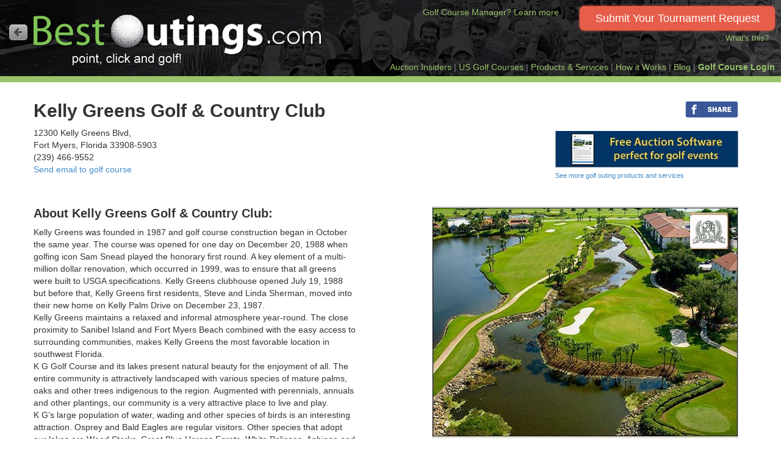

--- FILE ---
content_type: text/html; charset=utf-8
request_url: https://www.bestoutings.com/Golf-Courses/FL/Fort-Myers/Kelly-Greens-Golf--Country-Club
body_size: 11491
content:
<!DOCTYPE html>
<html lang="en">
    <head>
        <title>Kelly Greens Golf &amp; Country Club in Fort Myers, FL | Presented by BestOutings</title>

        <meta charset="utf-8">
        <meta name="viewport" content="width=device-width, initial-scale=1.0">
        <meta name="author" content="BestOutings.com">
        <meta name="robots" content="index, follow">
        <!-- golf, outings -->

    <!-- Google tag (gtag.js) -->
    <script async src="https://www.googletagmanager.com/gtag/js?id=G-CEGS8BVJ3X"></script>
    <script>
        window.dataLayer = window.dataLayer || [];
        function gtag() { dataLayer.push(arguments); }
        gtag('js', new Date());

        gtag('config', 'G-CEGS8BVJ3X');
    </script>

    <meta name="description" content="If you are considering a golf outing in Fort Myers, FL, here is some golf course information for Kelly Greens Golf &amp; Country Club presented by BestOutings.com, a leading resource for golf outing planners." />
    <meta name="keywords" content="Kelly Greens Golf &amp; Country Club, golf, outings, events, charity, corporate, best outings" />
    <link rel="canonical" href="https://www.bestoutings.com/Golf-Courses/FL/Fort-Myers/Kelly-Greens-Golf--Country-Club" />
    <meta property="og:title" content="US Golf Course Directory" />
    <meta property="og:description" content="All area golf courses automatically receive your golf outing request for proposal.  Save time and find the perfect golf course for your next golf outing!" />
    <meta property="og:image" content="http://www.bestoutings.comhttps://cloud.travelpledge.com/UploadFiles/PotentialCourses/Photos/1740/Kelly_Greens_Golf_Country_Club-photo.jpg" />
    <meta property="og:site_name" content="BestOutings" />
    <meta property="og:url" content="https://www.bestoutings.com/Golf-Courses/FL/Fort-Myers/Kelly-Greens-Golf--Country-Club" />
    <meta property="og:type" content="website" />
    <meta property="fb:app_id" content="637752206307738" />

        <link href="/Content/images/favicon.ico" rel="shortcut icon" type="image/x-icon">
        <link href="/Content/images/favicon.ico" rel="icon" type="image/x-icon">

        <link href="/Content/bootstrap/css/bootstrap.css" rel="stylesheet"/>
<link href="/Content/fontawesome/css/font-awesome.css" rel="stylesheet"/>
<link href="/Content/css/screen.css" rel="stylesheet"/>

        
    <link href="/Content/jqueryUI/css/ui-lightness/jquery-ui-1.10.3.custom.css" rel="stylesheet"/>

    <style>
        .btn-default {
            text-shadow: 0 1px 0 #fff;
            background-image: -webkit-gradient(linear, left 0%, left 100%, from(#ccc), to(#e6e6e6));
            background-image: -webkit-linear-gradient(top, #ccc, 0%, #e6e6e6, 100%);
            background-image: -moz-linear-gradient(top, #ccc 0%, #e6e6e6 100%);
            background-image: linear-gradient(to bottom, #ccc 0%, #e6e6e6 100%);
            background-repeat: repeat-x;
            border-color: #e0e0e0;
            border-color: #ccc;
            filter: progid:DXImageTransform.Microsoft.gradient(startColorstr='#ccc', endColorstr='#ffe6e6e6', GradientType=0);
        }

        h1 {
            font-size: 30px;
            margin-top: 5px;
            font-weight: bold;
        }

        h2 {
            font-weight: bold;
            font-size: 20px;
        }

        h3 {
            margin-top: 0px;
            font-weight: bold;
            font-size: 14px;
            color: #444;
        }

        .modal-header {
            padding-top: 5px;
        }
    </style>

        
        
    </head>

    <body>
        <div id="sitewrap">
            <img id="blockUI_imagePreload" src="/Content/images/loading.gif" style="display:none;" alt="" />
            <!-- Banner ================================================== -->
<div class="banner">
    <div class="banner-inner">
        <div id="butBack" style="display:none;">
            <a id="backLink" class="btn-header btn-dark" href="javascript:void(0);" onclick="window.history.go(-1);" title="Back to home page">
                <img src="/Content/images/boLeftArrow.png" alt="" />
            </a>
        </div>
        <div id="hdrLogo">
            <a href="/" title="BestOutings.com Golf Course Locator for Golf Tournament Planning">
                <img src="/Content/images/BestOutingsLogo_v4.png" alt="BestOutings.com Golf Course Locator for Golf Tournament Planning"/>
            </a>
        </div>
        <div class="visible-lg visible-md banner-centerlink">
            <a href="/Home/CourseManagers" title="Sell more outings and efficiently manage donation requests!">Golf Course Manager? Learn more</a>
        </div>
        <div class="banner-requestbutton hidden-xs">
            
            <button type="button" class="btn-glowing-lg" onclick="document.location.href='/Home/OutingRequest'" title="...and we'll send it to all of the top area golf courses!">Submit Your Tournament Request</button><br />
            <div class="banner-menu" style="padding-top:12px;"><a id="showWhatsThis" data-toggle="modal" href="#whatsThis" style="font-size:.9em;">What's this?</a></div>
        </div>
        <div class="clear"></div>
        <div class="banner-menu">
            <span id="menuInsiders"><a href="https://travelpledgeauctions.com/subscribe" target="_blank" title="Gain access to exclusive private golf clubs">Auction Insiders</a> </span>
            <span id="menuDirectory"> <span style="color:gray;">|</span> <a href="/US-Golf-Course-Directory" title="United states Golf Course Directory">US Golf Courses</a> </span>
            
            <span id="menuRelatedServices"> <span style="color:gray;">|</span> <a onclick="showLoading();" href="/Home/RelatedServices" title="Golf Outing Products and Services Directory">Products & Services</a></span>
            <span id="menuHowItWorks"> <span style="color:gray;">|</span> <a href="/Home/HowItWorks" title="Easy Golf Outings Quotes">How it Works</a></span>
            <span id="menuBlog"> <span style="color:gray;">|</span> <a href="http://www.bestoutings.com/Blog" title="BestOutings Blog">Blog</a></span>
            <span id="menuCrsMgrs"><span style="color:gray;">|</span> <a href="/Home/CourseManagers" style="font-weight:bold;" title="For Golf Course Managers">Golf Course Login</a></span>
        </div>
    </div>
</div>
<!-- /.Banner -->

            <div class="wrapper">
                <div class="container">
                    
                    
                    
                    
                    
                    <div class='bs-callout bs-callout-info' id="messageInfoArea" style="display:none; font-weight:bold"></div>
                    <div class='bs-callout bs-callout-success' id="messageSuccessArea" style="display:none; font-weight:bold"></div>
                    
<form action="/Golf-Courses/Index" id="frmSearch" method="post"><input id="searchInput" name="searchInput" type="hidden" value="" /><input id="searchPlace" name="searchPlace" type="hidden" value="" /><input id="searchLat" name="searchLat" type="hidden" value="" /><input id="searchLng" name="searchLng" type="hidden" value="" /><input id="searchState" name="searchState" type="hidden" value="" /><input id="searchStateName" name="searchStateName" type="hidden" value="" /><input id="searchCity" name="searchCity" type="hidden" value="" /><input id="searchCountry" name="searchCountry" type="hidden" value="" /><input id="searchZip" name="searchZip" type="hidden" value="" /><input id="searchRad" name="searchRad" type="hidden" value="20" /><input id="searchType" name="searchType" type="hidden" value="latlng" /><input id="fp" name="fp" type="hidden" value="/GolfCourses/FL/Fort-Myers/Kelly-Greens-Golf--Country-Club" /></form>
<div id="fb-root"></div>
<script>
    (function (d, s, id) {
        var js, fjs = d.getElementsByTagName(s)[0];
        if (d.getElementById(id)) return;
        js = d.createElement(s); js.id = id;
        js.src = "//connect.facebook.net/en_US/sdk.js#xfbml=1&version=v2.8&appId=637752206307738";
        fjs.parentNode.insertBefore(js, fjs);
    }(document, 'script', 'facebook-jssdk'));</script>



<div itemscope itemtype="https://schema.org/GolfCourse">
    <div class="row coursedetails">
            <div class="col-sm-7 nopadding">
            
        <!--<div class="col-sm-9 col-xs-12 less-padding">-->
        <h1 itemprop="name">Kelly Greens Golf &amp; Country Club</h1>
        <p itemprop="address">
            12300 Kelly Greens Blvd, <br/>Fort Myers, Florida 33908-5903
            <div class="hidden-xs" style="margin-top:-10px;">(239) 466-9552</div>
                <div class="hidden-xs"><a href="mailto:davekellygreens@aol.com?subject=Inquiry%20from%20BestOutings.com&body=Hello%2C%20%20%20I%20found%20your%20course%20information%20page%20on%20BestOutings.com%20%0Ahttp%3A%2F%2Fwww.bestoutings.com%2FGolf-Courses%2FFL/Fort-Myers/Kelly-Greens-Golf--Country-Club.%20%20%20%0A%0AI%27d%20like%20more%20information%20about%3A%0A">Send email to golf course</a></div>
        </p>
        
        <div id="outingInfo" style="display:none; padding-bottom:15px; margin-left:10px; margin-right:10px;">
            <a href="tel:(239) 466-9552">
                <div class="btn-primary btn-course" style="border:1px solid #ccc; padding:3px;">
                    <div>Call the golf course: <strong>(239) 466-9552</strong></div>
                    <div style="margin-top:-13px;font-size:.8em;"><br />Please tell the golf course that you<br />found 'em on BestOutings.com!</div>
                </div>
            </a>
        </div>
    </div>

        <div class="col-sm-5 text-right hidden-xs hidden-sm">
            <div class="fb-like" style="float:right; margin-top:5px;"><a href="https://www.facebook.com/sharer/sharer.php?u=http://www.bestoutings.com/US-Golf-Course-Directory" target="_blank" rel="noopener noreferrer" title="Share"><img src="/Content/images/fbShareSplit_30h.png" /></div>
            <div class="clear"></div>
            <div style="float:right;margin-top:20px; text-align:left;">
                
                <a href="https://www.winningbidder.com/golf" target="_blank" title="WinningBidder.com">
                    <img src="https://cloud.travelpledge.com/UploadFiles/PartnerLogos/00d379e1-5cac-40ac-b7cd-1381871fb442/TP_auctions_banner_300c.jpg" alt="WinningBidder.com" width="300" height="60" />
                </a>
                <div style="margin-top:5px;font-size:.8em;"><a onclick="showLoading();" href="/Home/RelatedServices">See more golf outing products and services</a></div>
            </div>

        </div>
    </div>



<div class="row">
    <div class="col-sm-12 nopadding">
    </div>
</div>
<div class="rowht-3"></div>
<div class="rowht-3"></div>

<div class="row">
    <div class="col-sm-6 nopadding">
        <div class="course-about-text">
            <h2>About Kelly Greens Golf &amp; Country Club: </h2>
            <p itemprop="description">Kelly Greens was founded in 1987 and golf course construction began in October the same year. The course was opened for one day on December 20, 1988 when golfing icon Sam Snead played the honorary first round. A key element of a multi-million dollar renovation, which occurred in 1999, was to ensure that all greens were built to USGA specifications. Kelly Greens clubhouse opened July 19, 1988 but before that, Kelly Greens first residents, Steve and Linda Sherman, moved into their new home on Kelly Palm Drive on December 23, 1987.<br />      Kelly Greens maintains a relaxed and informal atmosphere year-round. The close proximity to Sanibel Island and Fort Myers Beach combined with the easy access to surrounding communities, makes Kelly Greens the most favorable location in southwest Florida.<br />      K G Golf Course and its lakes present natural beauty for the enjoyment of all. The entire community is attractively landscaped with various species of mature palms, oaks and other trees indigenous to the region. Augmented with perennials, annuals and other plantings, our community is a very attractive place to live and play.<br />      K G’s large population of water, wading and other species of birds is an interesting attraction. Osprey and Bald Eagles are regular visitors. Other species that adopt our lakes are Wood Storks, Great Blue Herons Egrets, White Pelicans, Anhinga and Cormorants. And don’t overlook the &quot;friendly&quot; gators that frequently are observed sunning along the shores of our golf course.<br />      Kelly Greens is a private gated community providing an 18 hole championship golf course, professional golf shop and private restaurant.<br />      The 18 hole Champion golf course provides challenging game play in a majestic setting with various species of birds and plant life.<br />      The members of Kelly Greens also enjoy a variety of recreational and social amenities including tennis courts, swimming pool, center for activities and exercise facility.<br />      The private restaurant at Kelly Greens offers an upscale dining experience to its members. Consisting of full bar, The Grille Room and full dining room, The Kelly Greens Restaurant can also provide an excellent setting for your banquet, wedding or other special dining event.<br />      &quot;there is something for everyone at k. g.&quot;<br />      In addition to golf and dining, activities and events are available to residents. There are several programs designed to provide opportunities for involvement of all interested residents.<br />      Clubs and Activities: Garden Club, Bridge (Afternoon, Member, Duplicate, Ladies), Pinochle, Hand and Foot Card Game, Texas Hold’em Poker Tournaments, Fantasy Football Leagues, Mah Jung, Water Aerobics, Yoga, Painting Class, &quot;Kae Gee&quot; Needlework Club, Trivia Nights, Chef’s Cooking Classes.<br />      A recently renovated Fitness Center with up-to-date equipment provides modern, multi-level fitness opportunities adaptable to individual requirements and enjoyment.<br />      Efforts and improvements from staff and members alike are always being made to keep this wonderful community up to the standards the residents of Kelly Greens deserve.</p>
        </div>

        
    </div>
    <div class="col-sm-6">
<img class="img-responsive img-overlay" itemprop="logo" src="https://cloud.travelpledge.com/UploadFiles/PotentialCourses/Logos/1740/Kelly_Greens_Golf_Country_Club-logo.jpg" style="margin-top:5px;" alt=""/>            <img class="img-responsive img-minwidth pull-right" style="border:1px solid #ccc;" src="https://cloud.travelpledge.com/UploadFiles/PotentialCourses/Photos/1740/Kelly_Greens_Golf_Country_Club-photo.jpg" itemprop="photo" alt="" />
        <div style="height:20px;"></div>
    </div>
</div>

<div class="rowht-7"></div>
<div class="rowht-7"></div>
<div class="row">
    <div class="xhidden-xs col-sm-12 nopadding">
        <h3>Kelly Greens Golf &amp; Country Club location shown on map:</h3>
        <div id="map-canvas" style="height:400px; width:95%;margin-bottom:20px;"><!-- MAP APPEARS HERE --></div>
    </div>
</div>

<div style="display:none;" itemprop="geo" itemscope itemtype="https://schema.org/GeoCoordinates">
    <meta itemprop="latitude" content="26.4945726" />
    <meta itemprop="longitude" content="-81.9567653" />
</div>

<div class="rowht-3"></div>

    <div class="row">
        <div class="col-sm-12 nopadding">
            <div style="padding:6px 0 10px 8px; width:99%; border-radius:2px; background-color:#fff; border:1px solid #ccc; font-size:14px;">
                <img src="/Content/images/crsManager.png" height="40" align="left" style="margin-right:10px;" alt="" />
                <strong>Do you manage this golf course?</strong><br />
                <a href="#" onclick="$('#osttSignup').modal('show');">Create your account</a>
                so you can manage your listing and receive outing requests from event planners.
            </div>
        </div>
    </div>
<div class="modal fade " id="getOutingInfo" tabindex="-1" role="dialog" aria-labelledby="myModalLabel" aria-hidden="true">
    <div class="modal-dialog modal-normal">
        <div class="modal-content">
            <div class="modal-header rounded-top" style="background-color:#ccc;">
                <button type="button" class="close" data-dismiss="modal" style="padding-top:6px;">Close <em class="icon-remove"></em></button>
                <h3 class="modal-title" style="color:black;font-size:1.5em; padding-top:6px;"><strong>Kelly Greens Golf &amp; Country Club</strong></h3>
            </div>
            <div class="modal-body" style="margin-top:-15px; margin-left:-3px;">
                <div style="text-align:left;font-size:1.1em;">
                    <div style="margin-top:15px;">
                        <div style="float:left;width:12%;text-align:center;">
                            <img src="/Content/images/triangle.png" style="margin-top:20px;" alt="" />
                        </div>
                        <div style="float:left;width:85%">
                            This course has not provided us with a golf tournament information link.
                                You can call them at <strong>(239) 466-9552</strong>, (or <a href="mailto:davekellygreens@aol.com?subject=Request for golf outing information">send them an email</a>). 
                            Please ask them to update their BestOutings information including their tournament link to help other event planners.
                            <br />

                        </div>
                    </div>
                    <div class="clear"></div>
                    <div style="margin-top:30px;background-color:#D1E9C3;padding:20px 10px;border-radius:3px;font-size:.9em;line-height:1.5;">
                        <img src="/Content/images/crsManager.png" height="26" align="left" style="margin-right:5px;margin-top:3px;" alt="" />
                        <strong>Do you manage this course?</strong> - Update your information!<br />
                        <a href="http://www.onespareteetime.com/Account/ChooseCourse?m=bestoutings">Create an account</a> or <a href="http://www.onespareteetime.com/Account/Login">log into your existing account</a> to update.
                    </div>
                </div>
            </div>
        </div>
    </div>
</div>
<div class="modal fade " id="getOutingLink" tabindex="-1" role="dialog" aria-labelledby="myModalLabel" aria-hidden="true">
    <div class="modal-dialog modal-normal">
        <div class="modal-content">
            <div class="modal-header rounded-top" style="background-color:#428bca;">
                <button type="button" class="close" data-dismiss="modal" style="padding-top:6px;">Close <em class="icon-remove"></em></button>
                <h3 class="modal-title" style="color:#fff;font-size:1.5em;padding-top:6px;"><strong>Kelly Greens Golf &amp; Country Club</strong></h3>
            </div>
            <div class="modal-body" style="margin-top:-15px; margin-left:-3px;">
                <div style="text-align:left;font-size:1.1em;">
                    <br />
                    Host your outing at Kelly Greens Golf &amp; Country Club. Click the link below to go directly to their
                    tournament and outing information page. Or call them at <strong>(239) 466-9552</strong>.
                    <br />
                    <br />
                    <div style="text-align:center;">
                        <a href="" style="font-weight:bold;" target="_blank"></a>
                    </div>
                    <br />
                    <div style="margin-top:30px;background-color:#D1E9C3;padding:20px 10px;border-radius:3px;font-size:.9em;line-height:1.5;">
                        <img src="/Content/images/crsManager.png" height="26" align="left" style="margin-right:5px;margin-top:3px;" alt="" />
                        <strong>Do you manage this course?</strong> - Update your information!<br />
                        <a href="http://www.onespareteetime.com/Account/ChooseCourse?m=bestoutings">Create an account</a> or <a href="http://www.onespareteetime.com/Account/Login">log into your existing account</a> to update.
                    </div>
                </div>
            </div>
        </div>
    </div>
</div>


</div>
<div class="rowht-5"></div>


<div class="modal fade " id="osttSignup" tabindex="-1" role="dialog" aria-labelledby="myModalLabel" aria-hidden="true">
    <div class="modal-dialog modal-medium">
        <div class="modal-content">
            <div class="modal-header rounded-top" style="background-color:#eee;padding-bottom:5px;">
                <button type="button" class="close" data-dismiss="modal" style="padding-top:6px;"><em class="icon-remove"></em></button>
                <h3 id="modalTitleText" class="modal-title" style="color:black;font-size:1.6em;font-weight:bold;">A Great Way to Sell More Outings</h3>
            </div>
            <div class="modal-body" style="margin-top:0px; margin-left:-3px;">
                <div style="text-align:left;">

                    <div id="osttSignupTopIntro" style="margin-bottom:20px;">
                        <p style="font-size:1.1em;">Your listings is free as long as you're helping local charities with their fundraising efforts.</p>

                        <div id="osttSignupQuestion" style="margin-bottom:20px;">
                            <p style="font-size:1.1em;">Does your golf course ever donate golf certificates to nonprofit organizations?</p>
                        </div>

                        <p style="text-align:center;">
                            <a href="http://www.onespareteetime.com/Account/ChooseCourse?m=bestoutings" class="btn btn-primary" style="font-size:1.2em;">Yes. I'd like to claim my free golf course listing</a><br />
                            <br /><br />
                            <a href="javascript:void(0);" onclick="showoptions();" class="btn btn-default">No. My golf course rules prohibit helping nonprofits</a><br />
                            
                        </p>
                    </div>

                    <div id="moreOptions" style="display:none;">
                        <div style="margin-bottom:5px"><a href="javascript:void(0);" onclick="hideoptions();">< back</a></div>

                        <div style="text-align:left;margin-bottom:25px;">
                            We understand that not all golf course rules are the same.  Would you like to consider paying a nominal yearly fee to promote your golf course to outing planners, or should we remove your golf course's listing from BestOutings.com?<br />
                        </div>
                        <div style="text-align:center;">
                            <a href="http://www.onespareteetime.com/Home/Promotion" class="btn btn-primary" style="font-size:1.2em;">Yes. Show me the paid listing options</a><br />
                            <br /><br />
                            <a href="mailto:support@bestoutings.com?subject=Please%20remove%20our%20BestOutings%20listing&body=BestOutings.com Team,%20%0A%20%0AI have reviewed BestOutings.com and OneSpareTeeTime, and our golf course is not a good fit for your free program(s).  Please remove our BestOutings listing so that tournament planners can no longer consider us for tournaments/outings.  We don&#39;t want to receive outing leads generated at BestOutings.com. Thanks.%20%0A%20%0ACourse name: Kelly Greens Golf &amp; Country Club%20%0A%20%0AMy Name is: ________________%20%0A%20%0AMy Phone Number is: ________________%20%0A%20%0AI am employed by this golf course, and my title is: ____________ %20%0A%20%0A %20%0A %20%0ANote to Admins:%20%0AThis email is sent by golf course managers whose golf course rules prohibit them from helping local charities and/or their golf course does not host large tournaments.  Please remove the golf course.%20%0A " class="btn btn-default">No. Don't promote my golf course to outing planners</a><br />
                        </div>
                        <br />

                    </div>
                </div>
            </div>
        </div>
    </div>
</div>

</div>




                </div> <!-- /.container -->
            </div> <!-- /.wrapper-->
        </div> <!-- /.sitewrap -->

        <div class="modal fade " id="whatsThis" tabindex="-1" role="dialog" aria-labelledby="myModalLabel" aria-hidden="true">
            <div class="modal-dialog modal-video">
                <div class="modal-content">
                    <div class="modal-header">
                        <button type="button" class="close" data-dismiss="modal" style="padding-top:6px;">Close <em class="icon-remove"></em></button>
                        <h4 class="modal-title" style="font-size:1.4em; color:#000;" id="modaltitle"><strong>How it Works</strong></h4>
                    </div>
                    <div class="modal-body" style="background-color:#fff;">
                        <div id="videoplayerHIW" style="text-align:center;"><!-- video will display here--></div>
                        <div id="extracontent" style="padding-top:20px;padding-bottom:40px; margin-right:10px; margin-left:10px; text-align:center;">
                            <div><a class="btn btn-primary btn-orange-lg xbtn-xl btn-large-text" href="/Home/OutingRequest" title="Save lots of time!">Submit Your Tournament Request</a></div>
                        </div>
                        <div style="width:80%;margin:auto;text-align:center;color:#666;font-size:.9em;padding-bottom:20px;">
                            Submit a tournament request and we'll send it to the best golf courses<br />for you for free.  Then sit back and let the quotes roll in.  Point, click and golf!
                        </div>
                    </div>
                </div>
            </div>
        </div>


        
<div id="footer">
    <footer>
        <div class="hidden-xs rowht-1"></div>
        <div class="hidden-sm hidden-md hidden-lg rowht-3"></div>
        <div class="row">
            <!-- BEGIN MOBILE VERSION -->
            <div id="mobileVersion" class="col-xs-12 hidden-sm hidden-md hidden-lg text-center nopadding" style="margin-top:-20px; margin-bottom:10px;">
                <a onclick="showLoading();" href="/Home/RelatedServices" style="color:#9BC46A;">Products and Services</a>&nbsp;&nbsp;|&nbsp;&nbsp;<a href="/golf-tournament-planning" style="color:#9BC46A;">Tournament Planning</a>
                <div style="height:6px;"></div>
                <a href="/US-Golf-Course-Directory" style="color:#9BC46A;">US Golf Course Directory</a>
                
                <div style="height:6px;"></div>
                <div style="font-size:.8em;">
                    <a href="/Home/HowItWorks">How it Works</a>&nbsp;&nbsp;|&nbsp;&nbsp;<a href="http://www.bestoutings.com/Blog">Blog</a>&nbsp;&nbsp;|&nbsp;&nbsp;<a href="/Home/CourseManagers" style="font-weight:bold;">Golf Course Login</a>&nbsp;&nbsp;|&nbsp;&nbsp;<a href="/Home/Contact">Contact Us</a>
                </div>
                <div style="height:10px;"></div>
                <div style="font-size:.8em;">
                    &copy; Geronimo Solutions, LLC.
                </div>
            </div>
            <!-- END MOBILE VERSION -->

            <!-- BEGIN FULL SITE VERSION -->
            <div class="col-sm-4 col-md-3 hidden-xs" >
                <a onclick="showLoading();" href="/Home/RelatedServices">Golf Tournament Products and Services</a>
                <div class="rowht-1"></div>
                <a href="/golf-tournament-planning">Golf Tournament Planning Guide</a>
                <div class="rowht-1"></div>
                <div style="font-size:.8em;"><a href="/FAQ">F.A.Q.</a>&nbsp;&nbsp;|&nbsp;&nbsp;<a href="/Home/HowItWorks">How it Works</a>&nbsp;&nbsp;|&nbsp;&nbsp;<a href="http://www.bestoutings.com/Blog">Blog</a>&nbsp;&nbsp;|&nbsp;&nbsp;<a href="/Home/Contact">Contact Us</a></div>
            </div>
            <div class="col-sm-4 col-md-6 hidden-xs text-center">
                <strong>Golf Course Managers: </strong><a href="/Home/CourseManagers">Update your golf course and outing information</a>
                <div class="rowht-1"></div>
                <strong>Charity Event Leaders: </strong>Check out this <a href="https://www.TravelPledge.com" target="_blank">fundraising solution</a>
                &nbsp;&nbsp;|&nbsp;&nbsp;Free <a href="https://www.travelpledge.com/AuctionSoftware/Golf" target="_blank">online auction software</a>
                <div class="rowht-1"></div>
                <strong>Golfers: </strong>Enjoy exclusive courses! Join the <a href="https://travelpledgeauctions.com/subscribe" target="_blank" title="Gain access to exclusive private golf clubs">"Auction Insiders"</a> club.
            </div>
            <div class="col-sm-4 col-md-3 hidden-xs text-right">
                &nbsp;
                <div class="rowht-1"></div>
                &copy; Geronimo Solutions, LLC.
            </div>
            <!-- END FULL SITE VERSION -->

        </div>
    </footer>
</div>


        <!-- ================================================== -->
        <script src='https://www.google.com/recaptcha/api.js'></script>
        <script src="/Content/scripts/jquery-1.8.3.js"></script>

        <script src="/Content/jqueryUI/js/jquery-ui-1.10.3.custom.js"></script>

        <script src="/Content/bootstrap/js/bootstrap.js"></script>

        <script src="/Content/scripts/jquery.scrollTo.js"></script>
<script src="/Content/scripts/jquery.localscroll.js"></script>
<script src="/Content/scripts/jquery.numberMask.js"></script>
<script src="/Content/scripts/utils.js"></script>
<script src="/Content/scripts/jquery.blockUI.js"></script>
<script src="/Content/bootstrap-datepicker/js/bootstrap-datepicker.js"></script>

        <script src="/Content/scripts/jquery.validate.js"></script>
<script src="/Content/scripts/jquery.cookie.js"></script>
<script src="/Content/scripts/bestoutings.general.js"></script>

        
    <script type="text/javascript" src="https://maps.googleapis.com/maps/api/js?sensor=false&libraries=places,marker&key=AIzaSyBVhCqanMljW1dufVwZ6fOdavI6sxilQjs"></script>
    <script type="text/javascript">
        var browserWidth = 0;
        $(document).ready(function () {
            browserWidth = $(window).width();
            if (! /Android|webOS|iPhone|iPad|iPod|BlackBerry|IEMobile|Opera Mini/i.test(navigator.userAgent)) {
                $(window).resize(resizeContent);
                $(window).scroll(resizeContent);
            }
            initialize();
            resizeContent();
        });
        var map, places, infoWindow;
        var MARKER_PATH = 'https://maps.gstatic.com/intl/en_us/mapfiles/marker_green';
        var LatLng = new google.maps.LatLng(26.4945726, -81.9567653);
        function resizeContent() {
            browserWidth = $(window).width();
            if (browserWidth < 750) {
                $('#outingInfo').show();
                $('#butBack').hide();
            }else{
                $('#outingInfo').hide();
                $('#butBack').show();
            }
        }
        function initialize() {
            var mapOptions = {
                zoom: 11,
                center: LatLng,
                mapTypeControl: true,
                panControl: true,
                zoomControl: true,
                streetViewControl: true,
                mapId: 'certificatesMapId'
            };

            // Ensure the Google Maps script is loaded
            var mapElement = document.getElementById('map-canvas');
            if (!mapElement) {
                console.error('Map element not found. Check your HTML.');
            } else {
                map = new google.maps.Map(mapElement, mapOptions);
                console.log('Map initialized');
            }

            var marker = new google.maps.marker.AdvancedMarkerElement({
                map: map,
                position: LatLng,
                title: "Kelly Greens Golf &amp; Country Club"
            });
        }
        function showoptions(){
            $('#osttSignupTopIntro').slideUp();
            $('#modalTitleText').html("Paid Listing Option");
            $('#moreOptions').slideDown();
        }
        function hideoptions(){
            $('#moreOptions').slideUp();
            $('#modalTitleText').html("Free Promotion to Outing Planners!");
            $('#osttSignupTopIntro').slideDown();
        }

        function removeCourse(){
            //showLoading("Removing your golf course...");
            //document.location.href="/Account/RemoveCourse";
            //how can this work on BestOutings?  they have not logged in, do we just send email to support?
        }

    </script>


        <script>
            $(document).ready(function () {

                //Add the video code dynamically when modal is loaded
                $("#whatsThis").on("show.bs.modal", function () {
                    $("#videoplayerHIW").html("<iframe src=\"//player.vimeo.com/video/190670928\" width=\"640\" height=\"360\" frameborder=\"0\" webkitallowfullscreen mozallowfullscreen allowfullscreen></iframe>");
                })
                //Remove the video code when modal is closed so it will stop playing
                $("#whatsThis").on("hidden.bs.modal", function () {
                    $("#videoplayerHIW").html("");
                })
            });
        </script>

    </body>
</html>


--- FILE ---
content_type: text/css
request_url: https://www.bestoutings.com/Content/css/screen.css
body_size: 9536
content:
/* GLOBAL STYLES
-------------------------------------------------- */
/* Padding below the footer and lighter body text */

body { /*color: #5a5a5a;*/
    /*background-image: url('../images/slide2.jpg'); background-repeat: no-repeat; -webkit-background-size: cover; -moz-background-size: cover; -o-background-size: cover; background-size: cover; background-position: left center; background-attachment: fixed; */

}
.clear {
    clear:both;
}
/*h1, h2, h3, h4 { color: #f6f6f6; }*/
.nopadding {
    padding-left:0px;
    padding-right:0px;
}
#logo { width: 300px; }

#login { margin-top: 8em; background-color: rgba(128, 128, 128,.5); width: 320px; border-radius: 4px; }
    #login img { padding: 10px; }
    #login > div { background-color: rgba(90,90,90,.7); border-top: 1px solid #666; border-right: 1px solid #555; float: left; width: 160px; }
        #login > div > h3 > a { color: #fff; }
            #login > div > h3 > a:hover { text-decoration: none; }

.divider {
    background-color:#9BC46A; 
    height:5px;
    width:100%;
}
footer { height:120px; 
         padding: 10px 30px 20px 30px; 
         border-top: 5px solid #9BC46A; 
         background-color: #111; 
         color: #9BC46A; }
    footer a {
        color:#9BC46A;
        text-decoration:underline;
    }
        footer a:hover {
            color:yellow;
            text-decoration:underline;
        }
.desktop-only{
    display:block;
}
.mobile-only {
    display: none;
}

.searchpad {
    /*background: none repeat scroll 0 0 rgba(57, 60, 61, 0.8);*/
    /*border: 1px solid rgba(0, 0, 0, 0.8);*/
    border-radius: 3px;
    /*box-shadow: 0 0 5px rgba(0, 0, 0, 0.5);*/
    float: left;
    line-height: 1.2;
    /*padding: 4px;*/
    /*width:600px;*/
    width:98%;
}
.searchpadMobile {
    text-align:center;
    width:100%;
}

.search-Title, .search-SubTitle, .search-Paging {
    text-align:left;
}
.oldbrowserAlert {
    width:84%; margin:auto;background-color:#FFFF99;border:1px solid gray; color:black;padding:10px 5px 10px 10px;text-align:center;
}
/*CUSTOM ROW HEIGHTS FOR SPACING VERTICALLY - Created by JOE on 9/13/2013 - if there is a better way to do this, let me know*/
.rowht-1 {
    height:10px;
}
.rowht-2 {
    height:15px;
}
.rowht-3 {
    height:20px;
}
.rowht-4 {
    height:25px;
}
.rowht-5 {
    height:30px;
}
.rowht-6 {
    height:35px;
}
.rowht-7 {
    height:40px;
}

/*Miscellaneous/General classes*/
.rounded {
    -webkit-border-radius: 10px;
    -moz-border-radius: 10px;
    border-radius: 10px;
}
.rounded-sm {
    -webkit-border-radius: 5px;
    -moz-border-radius: 5px;
    border-radius: 5px;
}
.rounded-top {
    -webkit-border-top-left-radius: 5px;
    -webkit-border-top-right-radius: 5px;
    -moz-border-top-left-radius: 5px;
    -moz-border-top-right-radius: 5px;
    border-top-left-radius: 5px;
    border-top-right-radius: 5px;
}
.rounded-bottom {
    -webkit-border-bottom-left-radius: 5px;
    -webkit-border-bottom-right-radius: 5px;
    -moz-border-bottom-left-radius: 5px;
    -moz-border-bottom-right-radius: 5px;
    border-bottom-left-radius: 5px;
    border-bottom-right-radius: 5px;
}

/* CUSTOM BUTTONS */
.btn-course {
    border-radius: 10px;
    font-size: 16px;
    line-height: 1.2em;
}
.btn-orange-lg {
    background-color:#E0442B;
    border-color:#BB341C;
    font-size:18px;
    height:40px;
    width:320px;
    -webkit-border-radius: 8px;
    -moz-border-radius: 8px;
    border-radius: 8px;
}
.btn-orange-lg:hover {
    background-color:#E46650;
    border-color:#BB341C;
}
.btn-orange-lg:active {
    background-color:#E46650;
    border-color:#BB341C;
}

   @-webkit-keyframes glowing {
      0% { background-color: #E46650; -webkit-box-shadow: 0 0 3px #E46650; }
      50% { background-color: #FF0000; -webkit-box-shadow: 0 0 20px #FF0000; }
      100% { background-color: #E46650; -webkit-box-shadow: 0 0 3px #E46650; }
    }

    @-moz-keyframes glowing {
      0% { background-color: #E46650; -moz-box-shadow: 0 0 3px #E46650; }
      50% { background-color: #FF0000; -moz-box-shadow: 0 0 20px #FF0000; }
      100% { background-color: #E46650; -moz-box-shadow: 0 0 3px #E46650; }
    }

    @-o-keyframes glowing {
      0% { background-color: #E46650; box-shadow: 0 0 3px #E46650; }
      50% { background-color: #FF0000; box-shadow: 0 0 20px #FF0000; }
      100% { background-color: #E46650; box-shadow: 0 0 3px #E46650; }
    }

    @keyframes glowing {
      0% { background-color: #E46650; box-shadow: 0 0 3px #E46650; }
      50% { background-color: #FF0000; box-shadow: 0 0 20px #FF0000; }
      100% { background-color: #E46650; box-shadow: 0 0 3px #E46650; }
    }


.btn-glowing-lg {
    background-color: #E46650;
    border:none;
    color:#ffffff;
    border-color:#BB341C;
    font-size:18px;
    height:40px;
    width:320px;
    -webkit-border-radius: 8px;
    -moz-border-radius: 8px;
    border-radius: 8px;
    -moz-user-select: none;
    cursor: pointer;
    display: inline-block;
    font-weight: normal;
    line-height: 1.42857;
    margin-bottom: 0;
    padding: 6px 12px;
    text-align: center;
    vertical-align: middle;
    white-space: nowrap;

    -webkit-animation: glowing 1500ms 20;
    -moz-animation: glowing 1500ms 20;
    -o-animation: glowing 1500ms 20;
    animation: glowing 1500ms 20;
}

.btn-glowing-lg:hover {
    background-color:#E46650;
    border-color:#BB341C;
    color:#ffffff;
    text-decoration:none;

}
.btn-glowing-lg:active {
    background-color:#E46650;
    border-color:#BB341C;
    color:#ffffff;
    text-decoration:none;
}
  

.btn-xl {
	-webkit-border-top-left-radius:10px;
	-moz-border-radius-topleft:10px;
	border-top-left-radius:10px;
	-webkit-border-top-right-radius:10px;
	-moz-border-radius-topright:10px;
	border-top-right-radius:10px;
	-webkit-border-bottom-right-radius:10px;
	-moz-border-radius-bottomright:10px;
	border-bottom-right-radius:10px;
	-webkit-border-bottom-left-radius:10px;
	-moz-border-radius-bottomleft:10px;
	border-bottom-left-radius:10px;
	font-size:22px;
	width:380px;
    padding: 10px 20px;
}

#requestButtonWrapper {
    padding-top:20px;
    margin-left:0px;
}
.disabled-button {
    box-shadow: none;
    cursor: not-allowed;
    opacity: 0.65;
    pointer-events:none;
}
.butSearch {
    width:100px; height:34px;
}
#hoverbox {
    display:none;
    position:absolute;
    z-index:999;
}
.pop-up-bc-tooltip {
    float:left;
    padding:14px 12px;
    margin-left:-20px;
    border:2px solid #626367;
    font: normal 14px Arial, Helvetica, sans-serif;
    -moz-border-radius: 2px;
    border-radius: 2px;
    background:#fffcfc;
    width:160px;
    text-align:left;
}

.shadow {
    -moz-box-shadow: 2px 2px 2px 0px #666;
    -webkit-box-shadow: 2px 2px 2px 0px #666;
    box-shadow: 2px 2px 2px 0px #666;
}


/* This button was generated using CSSButtonGenerator.com */
.btn-header {
	-moz-box-shadow:inset 0px 1px 0px 0px #ffffff;
	-webkit-box-shadow:inset 0px 1px 0px 0px #ffffff;
	box-shadow:inset 0px 1px 0px 0px #ffffff;
	background:-webkit-gradient( linear, left top, left bottom, color-stop(0.05, #ededed), color-stop(1, #dfdfdf) );
	background:-moz-linear-gradient( center top, #ededed 5%, #dfdfdf 100% );
	filter:progid:DXImageTransform.Microsoft.gradient(startColorstr='#ededed', endColorstr='#dfdfdf');
	background-color:#ededed;
	-webkit-border-top-left-radius:5px;
	-moz-border-radius-topleft:5px;
	border-top-left-radius:5px;
	-webkit-border-top-right-radius:5px;
	-moz-border-radius-topright:5px;
	border-top-right-radius:5px;
	-webkit-border-bottom-right-radius:5px;
	-moz-border-radius-bottomright:5px;
	border-bottom-right-radius:5px;
	-webkit-border-bottom-left-radius:5px;
	-moz-border-radius-bottomleft:5px;
	border-bottom-left-radius:5px;
	text-indent:0;
	border:1px solid #dcdcdc;
	display:inline-block;
	color:#777777;
	font-family:Arial;
	font-size:16px;
	font-weight:bold;
	font-style:normal;
	height:26px;
	line-height:24px;
	width:30px;
	text-decoration:none;
	text-align:center;
	text-shadow:1px 1px 0px #ffffff;
}
.btn-header:hover {
    text-decoration:none;
	background:-webkit-gradient( linear, left top, left bottom, color-stop(0.05, #dfdfdf), color-stop(1, #ededed) );
	background:-moz-linear-gradient( center top, #dfdfdf 5%, #ededed 100% );
	filter:progid:DXImageTransform.Microsoft.gradient(startColorstr='#dfdfdf', endColorstr='#ededed');
	background-color:#dfdfdf;
}
.btn-header:active {
	position:relative;
	top:1px;
}


.btn-dark {
	-moz-box-shadow:inset 0px 1px 0px 0px #ffffff;
	-webkit-box-shadow:inset 0px 1px 0px 0px #ffffff;
	box-shadow:inset 0px 1px 0px 0px #cccccc;
	background:-webkit-gradient( linear, left top, left bottom, color-stop(0.05, #b5b5b5), color-stop(1, #858585) );
	background:-moz-linear-gradient( center top, #b5b5b5 5%, #858585 100% );
	filter:progid:DXImageTransform.Microsoft.gradient(startColorstr='#b5b5b5', endColorstr='#858585');
	background-color:#b5b5b5;
	border:1px solid #a8a8a8;
	color:#474747;
	text-shadow:1px 1px 0px #bdbbbd;
}
.btn-dark:hover {
	background:-webkit-gradient( linear, left top, left bottom, color-stop(0.05, #858585), color-stop(1, #b5b5b5) );
	background:-moz-linear-gradient( center top, #858585 5%, #b5b5b5 100% );
	filter:progid:DXImageTransform.Microsoft.gradient(startColorstr='#858585', endColorstr='#b5b5b5');
	background-color:#858585;
}
/* Sticky footer styles
-------------------------------------------------- */
html,
body {
  height: 100%;
  /* The html and body elements cannot have any padding or margin. */
}

/* Wrapper for page content to push down footer */
#sitewrap {
  min-height: 100%;
  height: auto;
  /* Negative indent footer by its height */
  margin: 0 auto -120px auto;
  /* Pad bottom by footer height */
  padding: 0 0 85px 0;
}

/*Custom Label Note that appears directly underneath a Row Label*/
.labelnote {
    font-size: x-small;
    margin-top: -6px;
    padding-bottom: 3px;
    color: gray;
}
/*Custom modal widths*/
body .modal-video {
    /* new custom width */
    width: 720px;
}
body .modal-wide {
    /* new custom width */
    width: 750px;
}
body .modal-normal {
    /* new custom width */
    width: 650px;
}
body .modal-medium {
    /* new custom width */
    width: 500px;
}
body .modal-mobile {
    /* new custom width */
    width: 100%;
}

/*OVERWRITES FOR BOOTSTRAP*/
h2 {
    margin-top:5px;
}

.pull-right-md {
    float:right !important;
}
/* MARKETING CONTENT
-------------------------------------------------- */
.wrapper { background-color: #fff; padding-top: 25px; padding-bottom: 25px;}


/* RELATED SERVICES
-------------------------------------------------- */

.partnerFull {
    /*display:none;*/
    margin-top:15px;
    margin-left:15px;
}
.partnerLogo {
    float:left; 
    width:200px;
}
.partnerLogo-snippet {
    float:left; 
    width:100px;
}
.partnerLogoImage{

}
.partnerAddress {
    float: left;
    padding-top: 10px;
}
.partnerRequestInfo {
    float: left;
    border: 1px solid gray;
    padding: 10px;
    margin-top: 20px;
}
.partnerRequestInfo-details {
    float: left;
    padding-top: 10px;
}
.partnerRequestInfoPhone {
    float: left;
    padding-top: 5px;
}

.partnerDetails {
    margin-left: 225px;
    padding-right: 20px;
}
.partnerDetails-website {
    float:left;
    margin-top:20px;
    width:50%;
}
.currentCategory {
    margin-top: 5px;
    margin-bottom: 10px;
    font-size: .8em;
}
.catalogWrapper {
    float: right;
    margin-top: 20px;
    width: 50%;
}
.catalogLinks {
    float:right; 
    padding-left:12px; 
    width:80%;
}
.catalogImage {
    float:left;
    width:20%;
    text-align:right;
}
    .catalogImage img {
        max-height:75px;
        max-width:75px;
    }
.catalogHowToPurchase {
    margin-top:5px;
    line-height:18px;
}

/*Banner*/
.banner { 
    background-image: url('/content/images/headerbg-gray-gradient.jpg');
    border-bottom: 10px solid #9BC46A; 
    text-align:left; 
    margin-top:0px; 
    margin-bottom:0px; 
    height:135px;   /*This must be the same as the #map-wrapper and #results-wrapper top in map_search.css*/
    padding:10px 0 0 20px; 
}
    .banner img {
        max-height:90px; max-width:100%;
    }
.banner-inner {
    margin-left:30px;
}
.banner-menu {
    float:right; 
    margin-right:10px;
    margin-top:-10px; 
    color:#9BC46A;
}
    .banner-menu a {
        color:#9BC46A;
        text-decoration:none;
    }
.banner-centerlink {
    float: left;
    margin-left:13%;
}
    .banner-centerlink a {
        color: #9BC46A;
        text-decoration: none;
    }

.banner-requestbutton {
    float:right; 
    margin-right:10px;
    margin-top:0px; 
}
.banner-ticker {
    margin-top:-10px; 
    height:20px;
    background-color:#9BC46A; 
    text-align:center; 
    padding-top:2px;
}
#butBack {
    float:left;
    margin-top:30px;
    margin-left:-35px;
}
#hdrLogo {
    float:left;
}
#hdrLogo img {
    margin-top:10px;
}

/*Box*/
.box { background-color: #fff; padding: 20px; margin: 20px; -webkit-border-radius: 10px 10px 10px 10px; -moz-border-radius: 10px 10px 10px 10px; border-radius: 10px 10px 10px 10px; -webkit-box-shadow: 0 1px 2px rgba(0,0,0,.15); -moz-box-shadow: 0 1px 2px rgba(0,0,0,.15); box-shadow: 0 1px 2px rgba(0,0,0,.15); }

/* notification area */
/*
 * Callouts
 *
 * Not quite alerts, but custom and helpful notes for folks reading the docs.
 * Requires a base and modifier class.
 */

/* Common styles for all types */
.bs-callout { margin: 20px 0; padding: 15px 30px 15px 15px; border-left: 5px solid #eee; }

    .bs-callout h4 { margin-top: 0; }

    .bs-callout p:last-child { margin-bottom: 0; }

    .bs-callout code,
    .bs-callout .highlight { background-color: #fff; }

/* Variations */
.bs-callout-danger { background-color: #fcf2f2; border-color: #dFb5b4; }

.bs-callout-warning { background-color: #fefbed; border-color: #f1e7bc; }

.bs-callout-info { background-color: #f0f7fd; border-color: #d0e3f0; }

.bs-callout-success { background-color: #BFFFBF; border-color: #00B200; }

/*----------------------------------------------------------------------------------------------------*/
/* CUSTOM NAV BAR*/
.navbar {
    margin-bottom: 20px;
}

/*Content Titles/subtitles*/
#introTextNoMap {
    margin-top:10px;
    text-align:center;
    margin-bottom:20px;
}
#introTextNoMap h3{
    margin-top:5px;
}
#spacer1 {
    height:100px;
}
#spacer2 {
    height:20px;
}
#mobileTitle {
    font-size:20px;
    font-weight:bold;
}
#mobileSubtitle {
    margin-top:0px;
    font-weight:bold;
}
#mobileParagraph1, #mobileParagraph2 {
    text-align:left;
}
#contentTitle {
    font-weight:bold;
}
#contentSubtitle {
    margin-top: -10px;
    font-weight: normal;
    font-size:1.1em;
}
#searchBarWrapper {
    margin-top:5px;
    padding:0px 120px 40px 0px;
}

/*SEARCH RESULTS PAGING WRAPPER*/
#pagenumwrapper {
   float:left;
   width:100%;
   overflow:hidden;
   position:relative;
}
#pagenumwrapper ul {
   clear:left;
   float:left;
   list-style:none;
   margin:0;
   padding:0;
   position:relative;
   left:50%;
   text-align:center;
}
#pagenumwrapper ul li {
   display:block;
   float:left;
   list-style:none;
   margin:0;
   padding:0;
   position:relative;
   right:50%;
}
#pagenumwrapper ul li a {
   display:block;
   margin:0 0 0 1px;
   padding:3px 10px;
   text-decoration:none;
   line-height:1.3em;
}
#pagenumwrapper ul li a:hover {
   background:#369;
   color:#fff;
}
#pagenumwrapper ul li a.active,
#pagenumwrapper ul li a.active:hover {
   color:#fff;
   background:#000;
   font-weight:bold;
}



/*----------------------------------------------------------------------------------------------------*/
/* CUSTOM MAP STYLES*/
/*VMap Wrapper*/
#vmap {
    width: 600px; 
    height:350px; 
    margin-top:15px; 
    margin-left:-20px;
}

table {
    font-size: 12px;
}
#_old_map-canvas {
    width: 600px;
    height:400px;
    float:left;
}
#listing {
    /*position: absolute;*/
    float:left;
    width: 200px;
    height: 470px;
    overflow: auto;
    /*left: 442px;
    top: 0px;*/
    cursor: pointer;
    overflow-x: hidden;
}
#locationField {
    /*position: absolute;*/
    float:left;
    width: 290px;
    height: 25px;
    /*left: 108px;
    top: 100px;*/
    z-index: 5;
    background-color: #fff;
}
#controls {
    /*position: absolute;*/
    float:left;
    /*left: 300px;*/
    width: 140px;
    /*top: 100px;*/
    z-index: 5;
    background-color: #fff;
}
#autocomplete {

}
.form-control::-moz-placeholder {
    color: #333;
}
#searchwrapper {
    float:left;
    width: 70%;
   /* margin-top:10px;*/
}
#searchradwrapper {
    float:left;
    /*margin-top:10px;*/
    padding-left:5px;
}
#searchbutwrapper {
    float:left;
    /*margin-top:10px;*/
    padding-left:5px;
    /*width: 29%;*/
}

#country {
    width: 100%;
}
.placeIcon {
    width: 20px;
    height: 34px;
    margin: 4px;
}
.hotelIcon {
    width: 24px;
    height: 24px;
}
#resultsTable {
    border-collapse: collapse;
    width: 240px;
}
#rating {
    font-size: 13px;
    font-family: Arial Unicode MS;
}
#info-content{
    display:none;
}
.iw_table_row {
    height: 18px;
}
.iw_attribute_name {
    font-weight: bold;
    text-align: right;
}
.iw_table_icon {
    text-align: right;
}



        /* CUSTOMIZE THE NAVBAR
        -------------------------------------------------- */
        .container-center {
            text-align:center;
        }
        .navbar {
           margin-top:0px;
           max-width:700px;
           margin:auto;
           padding-left:0px;
        }
        .darkbg {
            /*background-color:black;*/
        }
        .nivoSlider img {
            /*opacity:.5;*/
        }
        /* Special class on .container surrounding .navbar, used for positioning it into place. */
        .navbar-wrapper {
          position: absolute;
          top: 0;
          left: 0;
          right: 0;
          z-index: 20;
        }

        /* Flip around the padding for proper display in narrow viewports */
        .navbar-wrapper .container {
          padding-left: 0;
          padding-right: 0;
        }
        .navbar-wrapper .navbar {
          padding-left: 15px;
          padding-right: 15px;
        }
        #searchTitle {
            /*text-align:center;*/
            /*background-color:black;*/
           /* opacity:.6;*/
        }
        #searchTitle h1 {
            color:#fff;
            font-family:​ Helvetica, Arial,​sans-serif;
            font-weight:700;
            opacity:2;
            text-shadow: 2px 2px #000;
        }
        #searchTitle p {
            color:#fff;
            /*font-family:​​​Arial,​sans-serif;*/
            font-weight:bold;
            opacity:2;
            text-shadow: 2px 2px #000;
            margin-top:-12px;
            margin-bottom:20px;
        }

        /* MARKETING CONTENT
        -------------------------------------------------- */

        /* Pad the edges of the mobile views a bit */
        .marketing {
          padding-left: 15px;
          padding-right: 15px;
        }

        /* Center align the text within the three columns below the carousel */
        .marketing .col-lg-4 {
          text-align: center;
          margin-bottom: 20px;
        }
        .marketing h2 {
          font-weight: normal;
        }
        .marketing .col-lg-4 p {
          margin-left: 10px;
          margin-right: 10px;
        }


        /* Featurettes
        ------------------------- */

        .featurette-divider {
          margin: 80px 0; /* Space out the Bootstrap <hr> more */
        }

        /* Thin out the marketing headings */
        .featurette-heading {
          font-weight: 300;
          line-height: 1;
          letter-spacing: -1px;
        }

        /*COURSE PAGE SPECIFIC*/
.outingLink {
    font-size:18px;
    font-weight:bold;
}
.outingPhone {
    font-size:18px
}
.img-overlay {
    max-height:60px;
    max-width:100px;
    position:absolute;
    top:5px;
    right:30px;
    box-shadow: 3px 3px 6px #000000 ;
}
.logo-shadow {
    z-index:999;
}
.course-about-text {
    text-align:left;
    margin-top:-5px;
    padding-right:55px;
}
/*COURSE MANAGER PAGE SPECIFIC */
#CourseManagerWrapper p {
        font-size:1.0em;
}
#CourseManagerWrapper .embed-text {
    background-color: #FFFFFF;
    border: 2px solid #CCCCCC;
    color: #666666;
    display: inline-block;
    min-width: 300px;
    height: 125px;
    padding: 0.5em;
    font-size:.8em;
    text-align: left;
    overflow:auto;
}
.coursemanager-indented {
    padding-left:30px; 
    margin-top:0px;
    max-width:700px;
}

/*Home Page - misc*/
.tallcomplete {
    line-height:2em;
    height:36px;
    font-size:16px;
}
#previewLabel {
    font-weight:normal;
}


/*Home Page Ticker*/
.tickercontainer { /* the outer div with the black border */
    width: 100%;
    height: 27px;
    margin: 0;
    padding: 0;
    overflow: hidden;
}
.tickercontainer .mask { /* that serves as a mask. so you get a sort of padding both left and right */
    position: relative;
    top: 0px;
    height: 20px;
    /*width: 718px;*/
    overflow: hidden;
}
ul.newsticker { /* that's your list */
    position: relative;
    /*left: 750px;*/
    font-size:.8em;
    font-style:italic;
    color:#444;
    /*font: bold 10px Verdana;*/
    list-style-type: none;
    margin: 0;
    padding: 0;
}
ul.newsticker li {
    float: left; /* important: display inline gives incorrect results when you check for elem's width */
    margin: 0;
    padding-right: 5px;
    /*background: #fff;*/
}


/*HOME PAGE TILES*/
.home-tile {
    border:1px solid #ccc;
    padding:10px;
    text-align:left;
    height:240px;
    background-color:#F8FFF7
}
.home-tile-title {
    text-align:left;
    font-size:20px;
    font-weight:normal;
    color:#444;
}
.home-tile-subtitle {
    text-align: left;
    font-size: 12px;
    font-weight: normal;
    color: #555;
}
.home-tile-links {
    font-size: 10px;
    font-weight: normal;
    margin-top: 30px;
    padding-left: 10px;
    line-height: 16px;
}
.home-tile-image {
    margin-top:5px;
}


.contact-form{
    width:60%;
}

.addToSite {
    margin-left:-36px; 
    width:300px; 
    border:1px solid gray; 
    background-color:#f7f7a5; 
    padding:0px;
}
.linkReadMore {
    width:80px; 
    margin:auto; 
    margin-top:-21px;
    border:1px solid #ccc;
    border-top:1px solid white;
    font-size:.7em;
}
.linkReadLess {
    display:none;
    width:80px; 
    margin:auto; 
    margin-top:12px;
    margin-bottom:-6px; 
    border:1px solid #ccc;
    border-bottom:1px solid white;
    background-color:white;
    font-size:.7em;

}
.service-divider {
    width:100%; 
    /*margin-top:-15px; */
    padding:1px 0 5px 0;
    text-align:center;
}
.mobilePartnerLogo {
    /*float:left; */
    width:300px;
    margin:auto;
    text-align:center;
}
    .mobilePartnerLogo img {
        max-height:80px;
        padding-bottom:10px;
    }

.catDropdown {
    margin-top:20px;
    float:right;
    width:250px;
}
.catDropLabel {
    float:right;
    margin-right:5px;
    margin-top:26px;
}
.mobile-ticker {
    display:none;
}
/*
-------------------------------------------------- 
RESPONSIVE CSS CHANGES
-------------------------------------------------- 
*/
@media (min-width: 200px) {
    .navbar-wrapper {
        margin-top: 10px;
    }
    #searchTitle h1 {
        font-size:1.5em;
        margin-top:0px;
    }
    #searchTitle p {
        font-size:.9em;
    }
}
@media (min-width:750px) {
    .home-tile-links {
        margin-top:5px;
    }

}
@media (min-width: 768px) {

    body { background-position: center center; }
    #logo { width: 400px; }
    #login { width: 420px; position: absolute; bottom: 40px; left: 20px; }
        #login > div { width: 210px; }
    #searchwrapper {
        width: 84%;
    }
    .img-minwidth {
        min-width:300px;
    }

    #searchTitle h1 {
        font-size: 3.5em;
        margin-top:0px;
    }
    #searchTitle p {
        font-size:1.5em;
    }
    /* Remove the edge padding needed for mobile */
    .marketing {
        padding-left: 0;
        padding-right: 0;
    }

    /* Navbar positioning */
    .navbar-wrapper {
        margin-top: 1%;
        line-height:normal;
    }
    .navbar-wrapper .container {
        padding-left:  15px;
        padding-right: 15px;
    }
    .navbar-wrapper .navbar {
        padding-left:  0;
        padding-right: 0;
    }

    /* The navbar becomes detached from the top, so we round the corners */
    .navbar-wrapper .navbar {
        border-radius: 4px;
    }

    .featurette-heading {
        font-size: 50px;
    }
    .home-tile {
        height:320px;
    }

}

@media (min-width: 992px) {
    .featurette-heading {
    margin-top: 120px;
    }
    .navbar-wrapper {
    margin-top: 4%;
    }

    /*#logo { width: 400px; }*/
    #login { margin-top: 8em; }
    #searchwrapper {
        width: 60%;
    }
    .img-minwidth {
        min-width:400px;
    }
    .home-tile {
        height:280px;
    }
    .home-tile-links {
        margin-top:30px;
    }
}


@media (min-width: 1200px) {
    #searchwrapper {
        width: 65%;
    }
    .img-minwidth {
        min-width:500px;
    }
    .home-tile {
        height:290px;
    }
}

/*MAX WIDTH SETTINGS*/
@media (max-width:1200px) {
    .catalogLinks {
        width: 70%;
    }

    .catalogImage {
        width: 30%;
    }

    .addToSite {
        margin-left: -86px;
    }
     .home-tile-title
    {
        font-size:16px;
    }
}
@media (max-width:992px) {
    .catalogLinks {
        width: 60%;
        display: none;
    }
    .catalogImage {
        width:40%;
        display:none;
    }
    .partnerDetails-website{
        width:100%;
    }
    .partnerLogo{
        width:100%;
    }
    .partnerLogo>div{
    }
    .partnerLogoImage {
        width: 100%;
        text-align: center;
    }

    .partnerAddress {
        width: 100%;
        text-align: center;
        float: unset;
        padding-top: 10px;
    }

    .partnerRequestInfo {
        text-align: center;
        float: unset;
        border: 1px solid gray;
        padding: 10px;
        margin: 20px auto;
        width: 80%;
    }

    .partnerRequestInfo-details {
        text-align: center;
        float: unset;
        padding-top: 10px;
    }
    .partnerRequestInfoPhone {
        text-align: center;
        float: unset;
    }
    .pull-right-md {
        float: left !important;
    }
    #searchBarWrapper{
        margin-top:5px;
        padding:0px 10px 40px 0px;
    }
    #hdrLogo {
        width:400px;
    }
    .btn-glowing-lg {
        width:260px;
        font-size:16px;
    }
}
@media (max-width:980px) {
    #vmap {
        margin: 20px auto;
    }
}

@media (max-width:750px) {
    .desktop-only {
        display: none;
    }
    .mobile-only{
        display:block;
    }
    .contact-form{
        width:100%;
    }
    h2 { font-size: 20px !important; }

   #CourseManagerWrapper h3 {
        font-size:18px;
    }

    #searchwrapper {
        width: 82%;
    }

    #searchBarWrapper {
        display:none;
    }


    .img-minwidth {
        min-width: 200px;
    }
    .banner {
        padding-top:5px;
        padding-left:0px;
        border-bottom: 5px solid #9BC46A; 
        text-align:center;
    }
        .banner img {
            max-height:60px;
        }
    .banner-menu {
        float:none; 
        margin-right:0px;
        margin-top:0px; 
    }
    .banner-inner {
        margin-left:0px;
    }

    #hdrLogo {
        width:100%;
        text-align:center;
        float:none;
    }
    .img-centered {
        margin:0 auto;
    }
    .home-tile {
        height:310px;
    }

     .home-tile-title
    {
        font-size:20px;
    }
}

@media (max-width:650px) {
    h2 { font-size: 20px !important; }


    #searchwrapper {
        width: 100%;
    }
    #searchbutwrapper {
        width:100%;
        margin:auto;
        margin-top:5px;
    }
    .img-minwidth {
        min-width: 100px;
    }
    .home-tile {
        height:310px;
    }

}
@media all and (max-width: 500px) {
    /*PHONE Display modifications*/
    .partnerDetails {
        margin-left:5px;
        padding-right:10px;
    }
    .wrapper { 
        background-color: #fff; 
        padding-top: 5px; 
        padding-bottom: 25px;
    }
    .search-Title, .search-SubTitle, .search-Paging {
        text-align:center;
    }
    .search-Title {
        margin-top:5px;
    }
    .banner {
        height:80px;
        padding-top:5px;
        border-bottom: 4px solid #9BC46A; 
        text-align:center;
    }
        .banner img {
            max-height:40px;
        }

    .container {
        padding-left:  5px;
        padding-right: 5px;
    }
    .row {
        margin-left:0px;
        margin-right:0px;
    }
    footer {
        padding:10px 2px 5px 2px;
    }
    #butBack {
        float:none;
        display:none;
        margin-top:20px;
    }
    #hdrLogo {
        width:100%;
        text-align:center;
        float:none;
    }
    .img-centered {
        margin:0 auto;
    }
    .coursedetails {
        text-align:center;
    }
    .less-padding {
        padding-left:5px;
        padding-right:5px;
    }

    p {
        font-size:1em;
    }
    #CourseManagerWrapper p {
        font-size:.9em;
    }

    h3 {
        font-size:16px;
        font-weight:700;
    }
    .coursemanager-indented {
        padding-left:0px; margin-top:0px;
    }
    .home-tile {
        height:320px;
    }
    .catDropdown {
        margin-top:10px;
        float:unset;
        width:100%;
    }
    .catDropLabel {
        float:right;
        margin-right:5px;
        margin-top:15px;
    }
    .currentCategory {
        margin-top: 5px;
        margin-bottom: 10px;
        font-size: .8em;
        margin-left:15px;
    }
    .course-about-text {
        padding-right:0px;
    }

}

@media all and (max-width: 450px) {
    #menuRelatedServices, #menuBlog, #menuHowItWorks {
        display: none;
    }
    #menuInsiders, #menuDirectory, #menuCanada {
        display: none;
    }
    #menuCrsMgrs{
        display: none;
    }
    #homeblock-links{
        display: none;
    }
    #homeblock-playbook{
        /*display: none;*/
    }
    .mobile-ticker {
        display:block;
        margin-top:-2px;
        color:#cccccc;

    }
        .mobile-ticker a {
            color:white;

        }
    #introText{
        font-size:12px;
    }
    .requestHeader{
        font-size:16px !important;
        padding: 6px 20px 6px 20px !important;
        text-align:center;
    }
}



--- FILE ---
content_type: application/javascript
request_url: https://www.bestoutings.com/Content/scripts/bestoutings.general.js
body_size: 2418
content:
function select_all(el) {
    if (typeof window.getSelection != "undefined" && typeof document.createRange != "undefined") {
        var range = document.createRange();
        range.selectNodeContents(el);
        var sel = window.getSelection();
        sel.removeAllRanges();
        sel.addRange(range);
    } else if (typeof document.selection != "undefined" && typeof document.body.createTextRange != "undefined") {
        var textRange = document.body.createTextRange();
        textRange.moveToElementText(el);
        textRange.select();
    }
}

// Course Manager Page
var logobgcolordark = '#202922';
var logowidthdark = '200';
var logobgcolorlight = '#f5f1f1';
var logowidthlight = '200';

var logodark = 'featured_on_best-golf-outings-logo-dark.png';
var logolight = 'featured_on_best-golf-outings-logo-white.png';
var logobadgecode1 = '<a href="http://www.bestoutings.com" target="_blank" title="The Leading Resource for Golf Outing Planners"><div style="width:';
var logobadgecode1a = 'px;background-color:';
var logobadgecode2 = ';border:1px solid #666;text-align:center;"><img src="http://www.bestoutings.com/content/images/';
var logobadgecode3 = '" width="';
var logobadgecode3a = '"/></div></a>';
var logoimgwidthdark = parseFloat(logowidthdark) - 10;
var logoimgwidthlight = parseFloat(logowidthlight) - 10;
var badgeDarkHTML = logobadgecode1 + logowidthdark + logobadgecode1a + logobgcolordark + logobadgecode2 + logolight + logobadgecode3 + logoimgwidthdark.toString() + logobadgecode3a;
var badgeLightHTML = logobadgecode1 + logowidthlight + logobadgecode1a + logobgcolorlight + logobadgecode2 + logodark + logobadgecode3 + logoimgwidthlight.toString() + logobadgecode3a;

function drawbadge(version) {
    var newBadgeHTML;
    if (version == "dark") {
        $('#logobgdark').css("background-color", logobgcolordark);
        newBadgeHTML = getBadgeCode("dark", logobgcolordark, logowidthdark)
        $('#badgecodedark').text(newBadgeHTML);
        $('#badgeexampledark').html(newBadgeHTML.replace("href", "xhref"));
    } else {
        $('#logobglight').css("background-color", logobgcolorlight);
        newBadgeHTML = getBadgeCode("light", logobgcolorlight, logowidthlight)
        $('#badgecodelight').text(newBadgeHTML);
        $('#badgeexamplelight').html(newBadgeHTML.replace("href", "xhref"));
    }
}

function changewidthdark(txtWidth) {
    logowidthdark = $(txtWidth).val();
    drawbadge("dark");
}
function changewidthlight(txtWidth) {
    logowidthlight = $(txtWidth).val();
    drawbadge("light");
}


function getBadgeCode(version, color, width) {
    var imgwidth = parseFloat(width) - 10;
    var logoversion = logodark
    if (version == "dark") {
        logoversion = logolight
    }
    return (logobadgecode1 + width + logobadgecode1a + color + logobadgecode2 + logoversion + logobadgecode3 + imgwidth.toString() + logobadgecode3a);
}

//Outing page
function onReportProblem(matchURL) {
    $.ajax({
        type: 'post',
        cache: false,
        data: {
            matchURL: matchURL
        },
        url: "/GolfCourse/ReportProblem?TimeStamp=" + $.now(),
        success: function (data) {
            if (data.Success == true) {
                $('<div>Thank you for reporting a problem with this golf course\'s information.<br/><br/>We will be sure to update the information as soon as possible.</div>').dialog({
                    modal: true,
                    title: 'Thank You!',
                    height: "auto",
                    width: "360",
                    resizable: false,
                    buttons: {
                        "Close": function () {
                            $(this).dialog('close');
                        }
                    }
                });
            }
            else {
                if (data != undefined && data.Message != undefined) {
                    showErrorDialog(data.Message);
                }
                else {
                    showErrorDialog();
                }
            }
        },
        error: function (xhr, textStatus, errorThrown) {
            showErrorDialog();
        }
    });
}

function showErrorDialog(message) {
    if (message == undefined || message.length == 0) {
        message = "An error has occurred.  Please try your request again later";
    }

    $('<div>' + message + '</div>').dialog({
        modal: true,
        title: 'Important',
        height: "auto",
        width: "auto",
        resizable: false,

        buttons: {
            "Close": function () {
                $(this).dialog('close');
            }
        }
    });
}

// GolfCourses 
function navcourse(ptype, matchurl) {
    var gotourl = "";
    if (ptype = "crs") {
        gotourl = "/Golf-Courses/" + matchurl;
    } else {
        gotourl = "/Outings/" + matchurl;
    }
    $('#courseURL').val(gotourl);
    //$('#frmSearch').submit();
}

//RelatedServices
function PartnerSearch() {
    var url = "/Home/RelatedServices?categoryId=";
    if ($("#CategoryID").val() != "0") url += $("#CategoryID").val();
    showLoading();
    window.location.replace(url);
}
function PartnerSearchForPartner(){
    var url = "/Partner/RelatedServices?categoryId=";
    if ($("#CategoryID").val() != "0") url += $("#CategoryID").val();
    showLoading();
    window.location.replace(url);
}
function expandme(partnerId) {
    var partnerDiv = $('#partner_' + partnerId);
    var partnerSnippet = partnerDiv.find($('.partnerSnippet'));
    var partnerFullDetails = partnerDiv.find($('.partnerFull'));
    var horizRule = partnerDiv.find($('.hrule'));
    var readMoreLink = partnerDiv.find($('.linkReadMore'));
    var readLessLink = partnerDiv.find($('.linkReadLess'));
    var dividerPad = partnerDiv.find($('.divider-pad'));
    dividerPad.css("padding-top", "20px");
    horizRule.hide();
    readMoreLink.hide();
    partnerSnippet.hide();
    readLessLink.show();
    partnerFullDetails.slideDown("fast");
    partnerDiv.addClass("selectedPartner");
}
function collapseme(partnerId) {
    var partnerDiv = $('#partner_' + partnerId);
    var partnerSnippet = partnerDiv.find($('.partnerSnippet'));
    var partnerFullDetails = partnerDiv.find($('.partnerFull'));
    var horizRule = partnerDiv.find($('.hrule'));
    var readMoreLink = partnerDiv.find($('.linkReadMore'));
    var readLessLink = partnerDiv.find($('.linkReadLess'));
    var dividerPad = partnerDiv.find($('.divider-pad'));
    dividerPad.css("padding-top", "0px");
    partnerFullDetails.slideUp("fast");
    readLessLink.hide();
    partnerSnippet.slideDown("fast");
    horizRule.show();
    readMoreLink.show();
    partnerDiv.removeClass("selectedPartner");
}

function onValidateLocation(location, isValidLocationCallBack, isNotValidLocationCallBack) {
    $.ajax({
        type: 'GET',
        url: "/Home/ValidateLocation",
        data: {
            location: location
        },
        success: function (result) {
            if (result.IsValid == true) {
                if (isValidLocationCallBack) {
                    isValidLocationCallBack(result.Latitude, result.Longitude, result.City, result.State);
                }
            }
            else {
                if (isNotValidLocationCallBack) {
                    isNotValidLocationCallBack();
                }
            }
        },
        error: function (request, status, err) {
            alert("An error has occurred.  Please try your request again later.");
        }
    });
}


--- FILE ---
content_type: application/javascript
request_url: https://www.bestoutings.com/Content/scripts/utils.js
body_size: 306
content:
function showLoading(message) {
    if (!message) {
        message = "Loading...";
    }
    $.blockUI({
        css: {
            border: 'none',
            padding: '15px',
            backgroundColor: '#000',
            '-webkit-border-radius': '10px',
            '-moz-border-radius': '10px',
            opacity: .5,
            color: '#fff'

        },
        message: '<h4 style="color:#fff"><img src="/Content/images/loading.gif" />&nbsp;&nbsp;&nbsp;&nbsp;&nbsp' + message + '</h4>',
        baseZ: 2000,
    });
}

function hideLoading() {
    $.unblockUI();
}

--- FILE ---
content_type: application/javascript
request_url: https://www.bestoutings.com/Content/scripts/jquery.numberMask.js
body_size: 1794
content:
/*!
 * jQuery numberMask Plugin v0.1.2
 *
 * Licensed under the MIT License
 * Authors: Krivlenia Konstantin
 *          krivlenia@gmail.com
 * Site:  https://github.com/Mavrin/maskInput
 * Date: Wed Nov 11 14:15:24 2011 -0700
 */
(function ($) {
    $.fn.numberMask = function (options) {
        var settings = { type: 'int', beforePoint: 10, afterPoint: 2, defaultValueInput: 0, decimalMark: ['.'], pattern: '' },
			onKeyPress = function (e) {
			    var k = e.which;

			    if (e.ctrlKey || e.altKey || e.metaKey || k < 32) {//Ignore
			        return true;
			    } else if (k) {
			        var c = String.fromCharCode(k);
			        var value = e.target.value;
			        var selectionParam = getSelection(e.target);
			        if (selectionParam.statusSelection) {
			            value = value.substring(0, selectionParam.start) + c + value.substring(selectionParam.end);
			        } else {
			            value += c;
			        }

			        if ((typeof settings.pattern == "object") && (settings.pattern instanceof RegExp)) {
			            var re = settings.pattern;
			        } else {
			            if (settings.type == 'int') {
			                var re = new RegExp("^\\d{1," + settings.beforePoint + "}$", "ig");
			            } else if (settings.type == 'float') {
			                var re = new RegExp("^\\d{1," + settings.beforePoint + "}$|^\\d{1," + settings.beforePoint + "}" + getDecimalMarksString() + "\\d{0," + settings.afterPoint + "}$", "ig");
			            }
			        }
			        return re.test(value);
			    }
			},
			onKeyUp = function (e) {
			    var input = $(e.target);
			    if (e.which == 13 || e.which == 86) {
			        input.val(formattedNumber(input));
			    }
			},
			getSelection = function (el) {
			    var start = 0, end = 0, normalizedValue, range,
                   textInputRange, len, endRange, statusSelection = false;

			    if (typeof el.selectionStart == "number" && typeof el.selectionEnd == "number") {
			        start = el.selectionStart;
			        end = el.selectionEnd;
			    } else {
			        range = document.selection.createRange();

			        if (range && range.parentElement() == el) {
			            len = el.value.length;
			            normalizedValue = el.value.replace(/\r\n/g, "\n");

			            // Create a working TextRange that lives only in the input
			            textInputRange = el.createTextRange();
			            textInputRange.moveToBookmark(range.getBookmark());

			            // Check if the start and end of the selection are at the very end
			            // of the input, since moveStart/moveEnd doesn't return what we want
			            // in those cases
			            endRange = el.createTextRange();
			            endRange.collapse(false);

			            if (textInputRange.compareEndPoints("StartToEnd", endRange) > -1) {
			                start = end = len;
			            } else {
			                start = -textInputRange.moveStart("character", -len);
			                start += normalizedValue.slice(0, start).split("\n").length - 1;

			                if (textInputRange.compareEndPoints("EndToEnd", endRange) > -1) {
			                    end = len;
			                } else {
			                    end = -textInputRange.moveEnd("character", -len);
			                    end += normalizedValue.slice(0, end).split("\n").length - 1;
			                }
			            }
			        }
			    }
			    if ((start - end) != 0) {
			        statusSelection = true;
			    }
			    return {
			        start: start,
			        end: end,
			        statusSelection: statusSelection
			    };
			},
			onBlur = function (e) {
			    var input = $(e.target);
			    if (input.val() != '') {
			        input.val(formattedNumber(input));
			    }
			},
			formattedNumber = function ($input) {
			    var val = $input.val();
			    if ((typeof settings.pattern == "object") && (settings.pattern instanceof RegExp)) {
			        var re = settings.pattern;
			        if (re.test(val)) {
			            return val;
			        } else {
			            return settings.defaultValueInput;
			        }
			    } else {
			        if (settings.type == 'int') {
			            var re = new RegExp("^\\d{1," + settings.beforePoint + "}$", "ig");
			            if (re.test(val)) {
			                return val;
			            } else {
			                return settings.defaultValueInput;
			            }
			        } else {
			            var re = new RegExp("^\\d{1," + settings.beforePoint + "}$|^\\d{1," + settings.beforePoint + "}" + getDecimalMarksString() + "\\d{1," + settings.afterPoint + "}$", "ig");
			            if (re.test(val)) {
			                return val;
			            } else {
			                return settings.defaultValueInput;
			            }
			        }
			    }
			},
			getDecimalMarksString = function () {
			    var decimalMarksString = '(\\' + settings.decimalMark[0];
			    for (i = 1; i < settings.decimalMark.length; i++) {
			        decimalMarksString += "|\\" + settings.decimalMark[i];
			    }
			    decimalMarksString += ')';
			    return decimalMarksString;
			}
        this.bind('keypress', onKeyPress).bind('keyup', onKeyUp).bind('blur', onBlur);
        if (options) {
            if (options.decimalMark) {
                if ($.type(options.decimalMark) === "string")
                    options.decimalMark = [options.decimalMark];
            }
            $.extend(settings, options);
        }
        return this;
    }
})(jQuery)